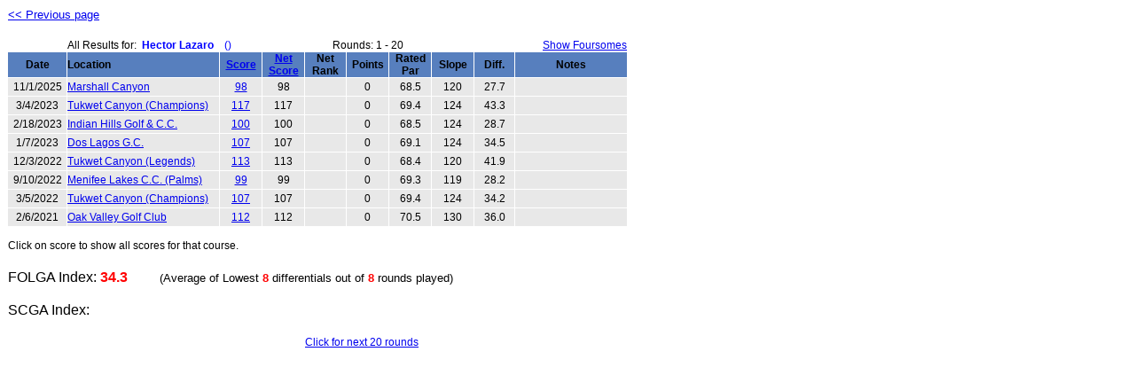

--- FILE ---
content_type: text/html
request_url: https://folga.org/memberresults.asp?FirstName=Hector&LastName=Lazaro&MemberNo=
body_size: 9134
content:

<html>

<head>
<title>Member / Guest All Time Outing Results</title>
<link href="mm.css" rel="stylesheet" type="text/css">
</head>

<body bgcolor="#ffffff">

  <tr>
    <td><table cellspacing="1" border="0" cellpadding="0" width="700" height="53">

      <tr>
        <td colspan="2"><a href="javascript:history.back()"><font face="Arial" size="2.5">&lt;&lt; Previous page</font></a><br></td>
      </tr>
	  <tr><td>&nbsp;</td></tr>
	  <tr>
	  <td></td>
        <td class="norm" colspan="3">All Results for:&nbsp; <font color="#0000FF"><b>Hector&nbsp;Lazaro</b>&nbsp;&nbsp;&nbsp;&nbsp;()</font></td>
        <td class="norm" colspan="3"><p align="center">Rounds: 1 - 20</td>
		<td  class="norm" colspan="3"><p align="right"><a
        href="memberpartners.asp?FirstName=Hector&amp;LastName=Lazaro">Show
        Foursomes</a></td>
      </tr>

      <tr bgcolor="#577fbe">
        <td  width="70" class="normbold" align="Center" height="19">Date</font></td>
        <td  width="200" class="normbold" align="Left" height="19">Location</td>
        <td  width="50" class="normbold" align="Center" height="19"> <a href="memberresults.asp?FirstName=Hector&amp;LastName=Lazaro&amp;MemberNo=&SortBy=Score">Score</a></td>
        <td width="50" class="normbold" align="Center" height="19"> <a href="memberresults.asp?FirstName=Hector&amp;LastName=Lazaro&amp;MemberNo=&SortBy=NetScore">Net<br>Score</a></td>
        <td width="50" class="normbold" align="Center" height="19">Net<br>Rank</td>
        <td width="50" class="normbold" align="Center" height="19">Points</td>

        <td width="50" class="normbold" align="Center" height="19">Rated<br>Par</td>
        <td width="50" class="normbold" align="Center" height="19">Slope</td>
        <td width="50" class="normbold" align="Center" height="19">Diff.</td>
        <td width="150" class="normbold" align="Center" height="19">Notes</td>
      </tr>

      <tr bgcolor="#e8e8e8">
        <td class="norm" align="center" height="20">11/1/2025
</td>
        <td class="norm" align="left" height="20"><a href="eventresult.asp?eventid=2511">Marshall Canyon</a></td>
        <td class="norm" align="center" height="20"><a href="memberresults_course.asp?MemberNo=&Course=MC">98</a></td>
        <td class="norm" align="center" height="20">98</td>
        <td class="norm" align="center" height="20"></td>
        <td class="norm" align="center" height="20">0</td>
        <td class="norm" align="Center" height="20">68.5
</td>
        <td class="norm" align="Center" height="20">120
</td>
        <td class="norm" align="center" height="20">27.7
</td>
        <td class="norm" align="Left" height="20">
</td>

      </tr>

      <tr bgcolor="#e8e8e8">
        <td class="norm" align="center" height="20">3/4/2023
</td>
        <td class="norm" align="left" height="20"><a href="eventresult.asp?eventid=2303">Tukwet Canyon (Champions)</a></td>
        <td class="norm" align="center" height="20"><a href="memberresults_course.asp?MemberNo=&Course=TCC">117</a></td>
        <td class="norm" align="center" height="20">117</td>
        <td class="norm" align="center" height="20"></td>
        <td class="norm" align="center" height="20">0</td>
        <td class="norm" align="Center" height="20">69.4
</td>
        <td class="norm" align="Center" height="20">124
</td>
        <td class="norm" align="center" height="20">43.3
</td>
        <td class="norm" align="Left" height="20">
</td>

      </tr>

      <tr bgcolor="#e8e8e8">
        <td class="norm" align="center" height="20">2/18/2023
</td>
        <td class="norm" align="left" height="20"><a href="eventresult.asp?eventid=2302">Indian Hills Golf & C.C.</a></td>
        <td class="norm" align="center" height="20"><a href="memberresults_course.asp?MemberNo=&Course=IH">100</a></td>
        <td class="norm" align="center" height="20">100</td>
        <td class="norm" align="center" height="20"></td>
        <td class="norm" align="center" height="20">0</td>
        <td class="norm" align="Center" height="20">68.5
</td>
        <td class="norm" align="Center" height="20">124
</td>
        <td class="norm" align="center" height="20">28.7
</td>
        <td class="norm" align="Left" height="20">
</td>

      </tr>

      <tr bgcolor="#e8e8e8">
        <td class="norm" align="center" height="20">1/7/2023
</td>
        <td class="norm" align="left" height="20"><a href="eventresult.asp?eventid=2301">Dos Lagos G.C.</a></td>
        <td class="norm" align="center" height="20"><a href="memberresults_course.asp?MemberNo=&Course=DL">107</a></td>
        <td class="norm" align="center" height="20">107</td>
        <td class="norm" align="center" height="20"></td>
        <td class="norm" align="center" height="20">0</td>
        <td class="norm" align="Center" height="20">69.1
</td>
        <td class="norm" align="Center" height="20">124
</td>
        <td class="norm" align="center" height="20">34.5
</td>
        <td class="norm" align="Left" height="20">
</td>

      </tr>

      <tr bgcolor="#e8e8e8">
        <td class="norm" align="center" height="20">12/3/2022
</td>
        <td class="norm" align="left" height="20"><a href="eventresult.asp?eventid=2212">Tukwet Canyon (Legends)</a></td>
        <td class="norm" align="center" height="20"><a href="memberresults_course.asp?MemberNo=&Course=TL">113</a></td>
        <td class="norm" align="center" height="20">113</td>
        <td class="norm" align="center" height="20"></td>
        <td class="norm" align="center" height="20">0</td>
        <td class="norm" align="Center" height="20">68.4
</td>
        <td class="norm" align="Center" height="20">120
</td>
        <td class="norm" align="center" height="20">41.9
</td>
        <td class="norm" align="Left" height="20">
</td>

      </tr>

      <tr bgcolor="#e8e8e8">
        <td class="norm" align="center" height="20">9/10/2022
</td>
        <td class="norm" align="left" height="20"><a href="eventresult.asp?eventid=2209">Menifee Lakes C.C. (Palms)</a></td>
        <td class="norm" align="center" height="20"><a href="memberresults_course.asp?MemberNo=&Course=ML">99</a></td>
        <td class="norm" align="center" height="20">99</td>
        <td class="norm" align="center" height="20"></td>
        <td class="norm" align="center" height="20">0</td>
        <td class="norm" align="Center" height="20">69.3
</td>
        <td class="norm" align="Center" height="20">119
</td>
        <td class="norm" align="center" height="20">28.2
</td>
        <td class="norm" align="Left" height="20">
</td>

      </tr>

      <tr bgcolor="#e8e8e8">
        <td class="norm" align="center" height="20">3/5/2022
</td>
        <td class="norm" align="left" height="20"><a href="eventresult.asp?eventid=2203">Tukwet Canyon (Champions)</a></td>
        <td class="norm" align="center" height="20"><a href="memberresults_course.asp?MemberNo=&Course=TCC">107</a></td>
        <td class="norm" align="center" height="20">107</td>
        <td class="norm" align="center" height="20"></td>
        <td class="norm" align="center" height="20">0</td>
        <td class="norm" align="Center" height="20">69.4
</td>
        <td class="norm" align="Center" height="20">124
</td>
        <td class="norm" align="center" height="20">34.2
</td>
        <td class="norm" align="Left" height="20">
</td>

      </tr>

      <tr bgcolor="#e8e8e8">
        <td class="norm" align="center" height="20">2/6/2021
</td>
        <td class="norm" align="left" height="20"><a href="eventresult.asp?eventid=2102">Oak Valley Golf Club</a></td>
        <td class="norm" align="center" height="20"><a href="memberresults_course.asp?MemberNo=&Course=OV">112</a></td>
        <td class="norm" align="center" height="20">112</td>
        <td class="norm" align="center" height="20"></td>
        <td class="norm" align="center" height="20">0</td>
        <td class="norm" align="Center" height="20">70.5
</td>
        <td class="norm" align="Center" height="20">130
</td>
        <td class="norm" align="center" height="20">36.0
</td>
        <td class="norm" align="Left" height="20">
</td>

      </tr>

      <tr><td class="norm" colspan="10"><br>Click on score to show all scores for that course.</td></tr>
        <tr>
      <tr>
        <td colspan="9"><font face="Arial"><br>
        FOLGA Index:<b><font color="#FF0000"> 34.3 </font></b></font><font face="Arial" size="2">&nbsp;&nbsp;&nbsp;&nbsp;&nbsp;&nbsp;&nbsp;
        </font><font face="Arial" size="2">(Average of Lowest <b><font color="#FF0000">8</font></b>
        differentials out of <b><font color="#FF0000">8</font></b> rounds played)</font></td>
      </tr>
	   <tr>
	   <td colspan="7"><font face="Arial"><br>
        SCGA Index:<b><font color="#FF0000">  
	   </td>
	  </tr>

    </table>
    </td>
  </tr>
    <td><table cellspacing="1" border="0" cellpadding="0" width="800" height="53">

  <tr><td class="norm" colspan="7" Align="center"><a href="memberresults.asp?FirstName=Hector&LastName=Lazaro&From=21&To=40">Click for next 20 rounds</a></td></tr>
</table>
</body>
</html>
